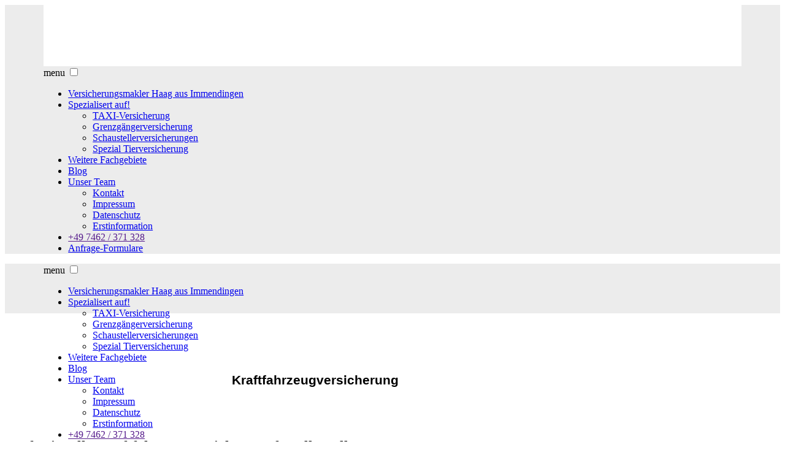

--- FILE ---
content_type: text/html; charset=utf-8
request_url: https://haag-versichert.de/kraftfahrzeugversicherung
body_size: 16418
content:
	
    
    
<!DOCTYPE html>
<html xmlns="http://www.w3.org/1999/xhtml" 
	xml:lang="de-de" 
	lang="de-de" 
	dir="ltr">
	
<head>
	<meta name="viewport" content="width=device-width, initial-scale=1.0 user-scalable=no" />
	
	
		
	<base href="https://haag-versichert.de/kraftfahrzeugversicherung" />
	<meta http-equiv="content-type" content="text/html; charset=utf-8" />
	<meta http-equiv="X-UA-Compatible" content="ie=edge" />
	<meta name="generator" content="Joomla! - Open Source Content Management" />
	<title>Kraftfahrzeugversicherung</title>
	<link href="/templates/haag2k17/favicon.ico" rel="shortcut icon" type="image/vnd.microsoft.icon" />
	<link href="https://haag-versichert.de/media/com_blox/assets_internal/css/uc_front.css?ucver=1.6.54" rel="stylesheet" type="text/css" />
	<link href="https://haag-versichert.de/media/com_blox/assets_libraries/font-awesome5/css/fontawesome-all.min.css?ucver=1.6.54" rel="stylesheet" type="text/css" />
	<link href="https://haag-versichert.de/media/com_blox/assets/uc_white_icon_button/uc_white_icon_button.css?ucver=1.6.54" rel="stylesheet" type="text/css" />
	<!--removed google font-->
	<link href="https://haag-versichert.de/media/com_blox/assets/subtle_hover_team_member_effect/subtle_hover_team_member_effect.css?ucver=1.6.54" rel="stylesheet" type="text/css" />
	<!--removed google font-->
	<link href="/plugins/system/jce/css/content.css?f4401524096438edcbeec6b8d0d3c8da" rel="stylesheet" type="text/css" />
	<link href="/modules/mod_eu_cookies/assets/bootstrap/css/bootstrap.css" rel="stylesheet" type="text/css" />
	<link href="/modules/mod_eu_cookies/assets/css/eucookies.css?1769057718" rel="stylesheet" type="text/css" />
	<style type="text/css">
/* blox page builder grid css */

#uc_grid_1_69676 .uc-grid-row{
	padding-top:30px;
	padding-bottom:30px;
}

#uc_grid_1_69676 .uc-grid-row .uc-grid-row-container{
	max-width:80%;
}



#uc_grid_1_69676 .uc-grid-row#uc_grid_1_69676_row_1{
	padding-top:0px;
	padding-bottom:0px;
}


@media (max-width:480px){
    #uc_grid_1_69676 .uc-grid-row#uc_grid_1_69676_row_1{
    	padding-top:60px !important;
    }
}

@media (max-width:480px){
    #uc_grid_1_69676 .uc-grid-row-container#uc_grid_1_69676_row_1_container_1{
    	padding-right:0px !important;
    }
}

@media (max-width:480px){
    #uc_grid_1_69676 #uc_grid_1_69676_row_1_container_1_col_1{
    	padding-left:0px !important;
    	padding-right:0px !important;
    }
}


#uc_grid_1_69676 .uc-grid-row#uc_grid_1_69676_row_2{
	padding-top:45px;
}
/* addon: HTML Editor */

.editorContent ul {
	padding: 12px 0 15px 0;
	list-style: none;
}
.editorContent ul li {
	padding: 5px 0 5px 5px;
	/*border-bottom: #ececec 1px solid;*/
}
.editorContent ul li::before {
	content: "\2022";
  color: orange;
  font-weight: bold;
  display: inline-block;
  width: 1em;
  margin-left: 0.2em;
}



@media (max-width:480px){
    #uc_grid_1_69676_row_2_container_1_col_1_addon_2{
    	padding-top:50px !important;
    }
}/* addon: Haag-Icon-Button */

.spw_ico_btn {}
.spw_ico_btn {}
.spw_ico_btn_holder {}
.spw_ico_btn_1 {}
.spw_btn {
  	border:#e67e22 1px solid;
	background: #e67e22;
  	color:#ffffff;
	font-size:18px;
}
.spw_btn:hover {
  	border:#779b0a 1px solid;
	background: #ececec !important;
  	color:#779b0a;
	font-size:18px;
  	cursor: pointer;
}
.spw_btn span {
  padding: 0 12px;
}
.spw_btn i {
	padding:12px;
  	background: #ececec;
}
.spw_btn:hover i {
  	background:#779b0a !important;
  	color:#ececec !important;
}


/*.uc_white_icon_button .uc_container_holder .uc_color-1
{
  background:none;
}
.uc_color-1 a {
    color: #ffffff;
    text-decoration: none;
}
.uc_white_icon_button .uc_container_holder .uc_btn-3 {
	background: #fcad26;
	color: #fff;
}*/

/* blox page builder grid css */

#uc_grid_2_58789 .uc-grid-row{
	padding-top:30px;
	padding-bottom:30px;
}

#uc_grid_2_58789 .uc-grid-row .uc-grid-row-container{
	max-width:1170px;
}

#uc_grid_2_58789{font-family:'Open Sans';}



#uc_grid_2_58789 .uc-grid-row#uc_grid_2_58789_row_1{
	padding-top:0px;
	padding-bottom:0px;
}


#uc_grid_2_58789 .uc-grid-row#uc_grid_2_58789_row_1 .uc-grid-row-container{ padding: 15px 15px 0 15px !important; }


#uc_grid_2_58789 .uc-grid-row#uc_grid_2_58789_row_2{
	padding-top:0px;
	padding-bottom:20px;
}


#uc_grid_2_58789 .uc-grid-row#uc_grid_2_58789_row_2 .uc-grid-row-container{ padding: 0 15px !important; }/* addon: Subtle Hover Team Member Effect */

.uc_subtle_hover_team_member { margin: 0px;}




#uc_grid_1_69676 .uc-grid-row#uc_grid_1_69676_row_3{
	padding-bottom:0px;
	background-color:#ececec;
}



#uc_grid_1_69676 .uc-grid-row#uc_grid_1_69676_row_4{
	padding-top:10px;
	padding-bottom:10px;
	background-color:#ececec;
}

    #mod-eu-cookies {
        background: rgba(255,255,255,0.8);
    }
    #mod-eu-cookies *, #mod-eu-cookies p, #mod-eu-cookies span, #mod-eu-cookies h6 {
        font-size: 12px;
        font-family: Segoe UI;
        color: #555555;
    }
    #mod-eu-cookies #overview-caption * {
        font-size: 17px;
        font-family: inherit;
        color: #c15817;
    }
    #mod-eu-cookies #details-caption * {
        font-size: 16px;
        font-family: inherit;
        color: #555555;
    }
    #mod-eu-cookies #eu_cookie_decline {
        color: #c15817;
    }
    #mod-eu-cookies #eu-cookies-accept button {
        border-color: #28a745 !important;
        background-color: #28a745 !important;
        font-size: 14px;
        font-family: inherit;
        color: #ffffff;
    }
    #mod-eu-cookies #eu-cookies-settings button {
        border-color: #007bff !important;
        background-color: #007bff !important;
        font-size: 14px;
        font-family: inherit;
        color: #ffffff;
    }
    #mod-eu-cookies #eu-cookies-more-info button {
        border-color: #ffc107 !important;
        background-color: #ffc107 !important;
        font-size: 14px;
        font-family: inherit;
        color: #ffffff;
    }
    #mod-eu-cookies #eu-cookies-save button {
        border-color: #28a745 !important;
        background-color: #28a745 !important;
        font-size: 14px;
        font-family: inherit;
        color: #ffffff;
    }
    #mod-eu-cookies #eu-cookies-accept button:hover {
        color: #ffffff !important;
    }
    #mod-eu-cookies #eu-cookies-settings button:hover {
        color: #ffffff !important;
    }
    #mod-eu-cookies #eu-cookies-more-info button:hover {
        color: #ffffff !important;
    }
    #mod-eu-cookies #eu-cookies-save button:hover {
        color: #ffffff !important;
    }
    #mod-eu-cookies-icon {
        left: 0;
    }
/* blox page builder grid css */

#uc_grid_3_78155 .uc-grid-row{
	padding-top:30px;
	padding-bottom:30px;
}

#uc_grid_3_78155 .uc-grid-row .uc-grid-row-container{
	max-width:95%;
}



#uc_grid_3_78155 .uc-grid-row#uc_grid_3_78155_row_1{
	background-color:#2d1706;
}
/* blox page builder grid css */

#uc_grid_4_03705 .uc-grid-row{
	padding-top:30px;
	padding-bottom:30px;
}

#uc_grid_4_03705 .uc-grid-row .uc-grid-row-container{
	max-width:100%;
}

#uc_grid_4_03705 .uc-grid-row .uc-grid-col{
	padding-left:0px;
	padding-right:0px;
}

#uc_grid_4_03705{font-family:'Open Sans';}



#uc_grid_4_03705 .uc-grid-row#uc_grid_4_03705_row_1{
	padding-top:0px;
	padding-bottom:0px;
	background-color:#ECECEC;
}



#uc_grid_4_03705 .uc-grid-row#uc_grid_4_03705_row_2{
	padding-top:0px;
	padding-bottom:0px;
	background-color:#ECECEC;
}

	</style>
	<script type="application/json" class="joomla-script-options new">{"csrf.token":"46b9a3356110b7b614916d09014f3210","system.paths":{"root":"","base":""}}</script>
	<script src="/media/jui/js/jquery.min.js?f4401524096438edcbeec6b8d0d3c8da" type="text/javascript"></script>
	<script src="/media/jui/js/jquery-noconflict.js?f4401524096438edcbeec6b8d0d3c8da" type="text/javascript"></script>
	<script src="/media/jui/js/jquery-migrate.min.js?f4401524096438edcbeec6b8d0d3c8da" type="text/javascript"></script>
	<script src="/media/system/js/caption.js?f4401524096438edcbeec6b8d0d3c8da" type="text/javascript"></script>
	<script src="/media/system/js/mootools-core.js?f4401524096438edcbeec6b8d0d3c8da" type="text/javascript"></script>
	<script src="/media/system/js/core.js?f4401524096438edcbeec6b8d0d3c8da" type="text/javascript"></script>
	<script src="/media/jui/js/bootstrap.min.js?f4401524096438edcbeec6b8d0d3c8da" type="text/javascript"></script>
	<script src="/modules/mod_eu_cookies/assets/js/eucookies.js?1769057718" type="text/javascript"></script>
	<script type="text/javascript">
jQuery(window).on('load',  function() {
				new JCaption('img.caption');
			});
/* EU-Cookies Settings */
EUCookie.Version = "1.26";
EUCookie.Name = "EUCookiesConsent";
EUCookie.Lifetime = 0;
EUCookie.DefaultValue = Boolean(0);
EUCookie.Debug = Boolean(1);

            /* EU-Cookies Add Consent */
            consent = {
                "id":1,
                "name":"Funktionelle Cookies",
                "type":"required",
                "agree":1
            }
            EUCookie.addConsent(1, consent);
        
            /* EU-Cookies Add Consent */
            consent = {
                "id":2,
                "name":"Analytische Cookies",
                "type":"optional",
                "agree":0
            }
            EUCookie.addConsent(2, consent);
        
	</script>
	<!--[if lt IE 9]>
<style type="text/css">
background-color: rgba(255,255,255,0.8) ;
opacity: 80;
</style>
<![endif]-->

		
		
		
		
	
		<!--<link rel="stylesheet" href="https://cdnjs.cloudflare.com/ajax/libs/font-awesome/4.7.0/css/font-awesome.min.css">-->
			
	<!-- Ionicons -->
 	<link rel="apple-touch-icon" sizes="57x57" href="/templates/haag2k17/images/sitedata/style/favicon/apple-icon-57x57.png">
	<link rel="apple-touch-icon" sizes="60x60" href="/templates/haag2k17/images/sitedata/style/favicon/apple-icon-60x60.png">
	<link rel="apple-touch-icon" sizes="72x72" href="/templates/haag2k17/images/sitedata/style/favicon/apple-icon-72x72.png">
	<link rel="apple-touch-icon" sizes="76x76" href="/templates/haag2k17/images/sitedata/style/favicon/apple-icon-76x76.png">
	<link rel="apple-touch-icon" sizes="114x114" href="/templates/haag2k17/images/sitedata/style/favicon/apple-icon-114x114.png">
	<link rel="apple-touch-icon" sizes="120x120" href="/templates/haag2k17/images/sitedata/style/favicon/apple-icon-120x120.png">
	<link rel="apple-touch-icon" sizes="144x144" href="/templates/haag2k17/images/sitedata/style/favicon/apple-icon-144x144.png">
	<link rel="apple-touch-icon" sizes="152x152" href="/templates/haag2k17/images/sitedata/style/favicon/apple-icon-152x152.png">
	<link rel="apple-touch-icon" sizes="180x180" href="/templates/haag2k17/images/sitedata/style/favicon/apple-icon-180x180.png">
	<link rel="icon" type="image/png" sizes="192x192"  href="/templates/haag2k17/images/sitedata/style/favicon/android-icon-192x192.png">
	<link rel="icon" type="image/png" sizes="32x32" href="/templates/haag2k17/images/sitedata/style/favicon/favicon-32x32.png">
	<link rel="icon" type="image/png" sizes="96x96" href="/templates/haag2k17/images/sitedata/style/favicon/favicon-96x96.png">
	<link rel="icon" type="image/png" sizes="16x16" href="/templates/haag2k17/images/sitedata/style/favicon/favicon-16x16.png">
	<link rel="manifest" href="/templates/haag2k17/images/sitedata/style/favicon/manifest.json">
	<meta name="msapplication-TileColor" content="#ffffff">
	<meta name="msapplication-TileImage" content="/templates/haag2k17/images/sitedata/style/favicon/ms-icon-144x144.png">
	<meta name="theme-color" content="#ffffff">
	
	<!--[if lt IE 9]>
		<script src="https://oss.maxcdn.com/libs/html5shiv/3.7.0/html5shiv.js"></script>
		<script src="https://oss.maxcdn.com/libs/respond.js/1.3.0/respond.min.js"></script>
	<![endif]-->
    
	<link rel="stylesheet" href="/templates/haag2k17/plugins/jquery_scrolling-nav/css/scrolling-nav.css">    
	<link rel="stylesheet" href="/templates/haag2k17/css/main.css">    
    <link rel="stylesheet" href="/templates/haag2k17/css/animate.css">
   
   
   	    
</head>

<body class="site kraftfahrzeugversicherung  com_content" id="page-top" data-spy="scroll" data-target=".navbar-default" >





<div id="wrapper">

						<div class="moduletable">

		
			

<div class="custom"  >
		<div id="uc_grid_4_03705" class="uc-grid-front">
		<div id="uc_grid_4_03705_row_1" class="uc-grid-row uc-hide-desktop" >
			<div id='uc_grid_4_03705_row_1_container_1' class="uc-grid-row-container mainNavBox" style="max-width:90%;background-color:#ECECEC;margin: 0 auto !important;z-index:200;">
			<div id="uc_grid_4_03705_row_1_container_1_col_1" class="uc-grid-col uc-col-first uc-colsize-1_4 logoImage" style="background-color:#fff;width: 100%;height: 100px;"><div class="uc-grid-col-inner"><div id="uc_grid_4_03705_row_1_container_1_col_1_addon_1" class='uc-grid-col-addon'  style="text-align:center;"><!-- start Image -->

			<img src="https://haag-versichert.de/images/sitedata/style/unternehmensgruppe_haag_gmbh.gif" alt="" title="" width="180px" />
			<!-- end Image --></div></div></div>
			<div id="uc_grid_4_03705_row_1_container_1_col_2" class="uc-grid-col uc-col-last uc-colsize-3_4 mainNaviBox"><div class="uc-grid-col-inner"><div id="uc_grid_4_03705_row_1_container_1_col_2_addon_1" class='uc-grid-col-addon'  ><!-- start Joomla Module -->

			


<div class="spw-res-menu">

	<label for="mobile-button"> 
		<span class="lsf symbol">menu</span> 
	</label>			
	<!-- mobile click button to show menu -->
	<input id="mobile-button" type="checkbox">	
	

<!--<ul class="nav menu"-->

	<ul class="collapse ">
	
	<li class="item-101"><a class="lsf-icon"href="/" ><span>Versicherungsmakler Haag aus Immendingen</span></a></li><li class="item-174 lsf-icon deeper"><a class="lsf-icon"href="/fachgebiete" ><span>Spezialisert auf!</span></a><ul class="drop-down one-column hover-fade"><li class="item-156"><a class="lsf-icon"href="/fachgebiete/taxi-versicherung" ><span>TAXI-Versicherung</span></a></li><li class="item-155"><a class="lsf-icon"href="/fachgebiete/grenzgaengerversicherung" ><span>Grenzgängerversicherung</span></a></li><li class="item-198"><a class="lsf-icon"href="/fachgebiete/schaustellerversicherungen" ><span>Schaustellerversicherungen</span></a></li><li class="item-465"><a class="lsf-icon"href="/fachgebiete/spezial-tierversicherung" ><span>Spezial Tierversicherung</span></a></li></ul></li><li class="item-262"><a class="lsf-icon"href="/weitere-fachgebiete" ><span>Weitere Fachgebiete</span></a></li><li class="item-403"><a class="lsf-icon"href="/blog" ><span>Blog</span></a></li><li class="item-165 lsf-icon deeper"><a class="lsf-icon"href="/unser-team" ><span>Unser Team</span></a><ul class="drop-down one-column hover-fade"><li class="item-176"><a class="lsf-icon"href="/unser-team/kontakt" ><span>Kontakt</span></a></li><li class="item-177"><a class="lsf-icon"href="/unser-team/impressum" ><span>Impressum</span></a></li><li class="item-259"><a class="lsf-icon"href="/unser-team/datenschutz" ><span>Datenschutz</span></a></li><li class="item-261"><a class="lsf-icon"href="/unser-team/erstinformation" ><span>Erstinformation</span></a></li></ul></li><li class="item-204"><a class="lsf-icon "href="" ><span>+49 7462 / 371 328</span></a></li><li class="item-354"><a class="lsf-icon"href="/anfrage-center" ><span>Anfrage-Formulare</span></a></li>        <!--<li class="login-form"> <span class="lsf symbol">friend</span>
        
        	<div class="drop-down hover-expand">

            	
                <form method="post" action="#" class="">
                	<table>
                    	<tr>
                        	<td colspan="2"> <input type="email" name="email" placeholder="Your email address" required > </td>
                        </tr>
                        <tr>
                        	<td colspan="2"> <input type="password" name="password" placeholder="Password" required > </td>
                        </tr>
                        <tr>
                        	<td> <input type="submit" value="Login"> </td>
                            <td> <label> <input type="checkbox" name="check_box"> Keep me signed in </label> </td>
                        </tr>
                    </table>
                </form>
                
         </div>        
        </li>-->
        <!--<li class="search-bar"> <span class="lsf symbol">search</span> 				
        	<div class="drop-down hover-expand">			
				
                <form method="post" action="#" class="">
                	<table>
                    	<tr>
                        	<td> <input type="text" name="serach_bar" placeholder="Type Keyword Here"> </td>
                        	<td> <input type="submit" value="Search"> </td>
                        </tr>
                    </table>
                </form>
            </div>
        </li>-->

</ul>
</div>




			<!-- end Joomla Module --></div></div></div>
<div class="uc-col-clear"></div>
			</div>
		</div>
		<div id="uc_grid_4_03705_row_2" class="uc-grid-row uc-hide-tablet uc-hide-mobile" >
			<div id='uc_grid_4_03705_row_2_container_1' class="uc-grid-row-container mainNavBox" style="max-width:90%;background-color:#ECECEC;height: 81px !important;margin: 0 auto !important;z-index:200;">
			<div id="uc_grid_4_03705_row_2_container_1_col_1" class="uc-grid-col uc-col-first uc-colsize-1_4 logoImage"><div class="uc-grid-col-inner"><div id="uc_grid_4_03705_row_2_container_1_col_1_addon_1" class='uc-grid-col-addon logoImage'  style="float:left;position: absolute;"><!-- start Image -->

			<img src="https://haag-versichert.de/images/sitedata/style/unternehmensgruppe_haag_gmbh.gif" alt="" title="" width="180px" />
			<!-- end Image --></div></div></div>
			<div id="uc_grid_4_03705_row_2_container_1_col_2" class="uc-grid-col uc-col-last uc-colsize-3_4 mainNaviBox"><div class="uc-grid-col-inner"><div id="uc_grid_4_03705_row_2_container_1_col_2_addon_1" class='uc-grid-col-addon'  ><!-- start Joomla Module -->

			


<div class="spw-res-menu">

	<label for="mobile-button"> 
		<span class="lsf symbol">menu</span> 
	</label>			
	<!-- mobile click button to show menu -->
	<input id="mobile-button" type="checkbox">	
	

<!--<ul class="nav menu"-->

	<ul class="collapse ">
	
	<li class="item-101"><a class="lsf-icon"href="/" ><span>Versicherungsmakler Haag aus Immendingen</span></a></li><li class="item-174 lsf-icon deeper"><a class="lsf-icon"href="/fachgebiete" ><span>Spezialisert auf!</span></a><ul class="drop-down one-column hover-fade"><li class="item-156"><a class="lsf-icon"href="/fachgebiete/taxi-versicherung" ><span>TAXI-Versicherung</span></a></li><li class="item-155"><a class="lsf-icon"href="/fachgebiete/grenzgaengerversicherung" ><span>Grenzgängerversicherung</span></a></li><li class="item-198"><a class="lsf-icon"href="/fachgebiete/schaustellerversicherungen" ><span>Schaustellerversicherungen</span></a></li><li class="item-465"><a class="lsf-icon"href="/fachgebiete/spezial-tierversicherung" ><span>Spezial Tierversicherung</span></a></li></ul></li><li class="item-262"><a class="lsf-icon"href="/weitere-fachgebiete" ><span>Weitere Fachgebiete</span></a></li><li class="item-403"><a class="lsf-icon"href="/blog" ><span>Blog</span></a></li><li class="item-165 lsf-icon deeper"><a class="lsf-icon"href="/unser-team" ><span>Unser Team</span></a><ul class="drop-down one-column hover-fade"><li class="item-176"><a class="lsf-icon"href="/unser-team/kontakt" ><span>Kontakt</span></a></li><li class="item-177"><a class="lsf-icon"href="/unser-team/impressum" ><span>Impressum</span></a></li><li class="item-259"><a class="lsf-icon"href="/unser-team/datenschutz" ><span>Datenschutz</span></a></li><li class="item-261"><a class="lsf-icon"href="/unser-team/erstinformation" ><span>Erstinformation</span></a></li></ul></li><li class="item-204"><a class="lsf-icon "href="" ><span>+49 7462 / 371 328</span></a></li><li class="item-354"><a class="lsf-icon"href="/anfrage-center" ><span>Anfrage-Formulare</span></a></li>        <!--<li class="login-form"> <span class="lsf symbol">friend</span>
        
        	<div class="drop-down hover-expand">

            	
                <form method="post" action="#" class="">
                	<table>
                    	<tr>
                        	<td colspan="2"> <input type="email" name="email" placeholder="Your email address" required > </td>
                        </tr>
                        <tr>
                        	<td colspan="2"> <input type="password" name="password" placeholder="Password" required > </td>
                        </tr>
                        <tr>
                        	<td> <input type="submit" value="Login"> </td>
                            <td> <label> <input type="checkbox" name="check_box"> Keep me signed in </label> </td>
                        </tr>
                    </table>
                </form>
                
         </div>        
        </li>-->
        <!--<li class="search-bar"> <span class="lsf symbol">search</span> 				
        	<div class="drop-down hover-expand">			
				
                <form method="post" action="#" class="">
                	<table>
                    	<tr>
                        	<td> <input type="text" name="serach_bar" placeholder="Type Keyword Here"> </td>
                        	<td> <input type="submit" value="Search"> </td>
                        </tr>
                    </table>
                </form>
            </div>
        </li>-->

</ul>
</div>




			<!-- end Joomla Module --></div></div></div>
<div class="uc-col-clear"></div>
			</div>
		</div>
	</div>
</div>

		</div>

	
	
	<div class="contentBox">
  
	
	
		
		<section class="content sectionContent">
			<div class="contentInner">    
			<!--com_content -->
			<div id="system-message-container">
	</div>

			
<div class="rLine clear item-page" itemscope itemtype="http://schema.org/Article">
	
	<meta itemprop="inLanguage" content="de-DE" />
	
	
			
			
			
						
	

		
		
			
	    
				
		    
		
		
		<div class="cLine_12_12" itemprop="articleBody">
		
		    
		<div>	<div id="uc_grid_1_69676" class="uc-grid-front">
		<div id="uc_grid_1_69676_row_1" class="uc-grid-row subPageHeader" >
			<div id='uc_grid_1_69676_row_1_container_1' class="uc-grid-row-container" style="max-width:80%;">
			<div id="uc_grid_1_69676_row_1_container_1_col_1" class="uc-grid-col uc-col-first uc-col-last uc-colsize-1_1" style="padding-left:0px;padding-right:0px;"><div class="uc-grid-col-inner"><div id="uc_grid_1_69676_row_1_container_1_col_1_addon_1" class='uc-grid-col-addon'  style="padding-top:0px;padding-right:0px;padding-bottom:0px;padding-left:0px;"><!-- start Paragraph -->

			<div style="text-align:center;padding-top:80px;padding-bottom:0px;">
<span  class="uc-style-15389298644 uc-page-font-paragraph" style="font-family:Arial, Helvetica, sans-serif;font-size:14px;"><h1 class="titelPageMain titelHAG"><span>Kraftfahrzeugversicherung</span></h1></span>
</div>
			<!-- end Paragraph --></div></div></div>
<div class="uc-col-clear"></div>
			</div>
		</div>
		<div id="uc_grid_1_69676_row_2" class="uc-grid-row" >
			<div id='uc_grid_1_69676_row_2_container_1' class="uc-grid-row-container" >
			<div id="uc_grid_1_69676_row_2_container_1_col_1" class="uc-grid-col uc-col-first uc-colsize-3_4" style="padding-left:0px;padding-right:28px;"><div class="uc-grid-col-inner"><div id="uc_grid_1_69676_row_2_container_1_col_1_addon_1" class='uc-grid-col-addon'  ><!-- start HTML Editor -->

			<div class="editorContent"><h2>Professionelle Kraftfahrzeugversicherung für alle Fälle</h2>
<p><span style="color: #333333; font-family: arial, helvetica, sans-serif; font-size: 12pt;">In Deutschland ist jeder Fahrzeughalter verpflichtet, eine Kraftfahrzeugversicherung zu haben. Dies gilt auf jeden Fall für den Bereich der Fahrzeug-Haftpflichtversicherung. Diese Art der Versicherung ist vorgeschrieben, wenn man sein Fahrzeug zulassen möchte. Zudem gibt es weitere Arten der Kraftfahrzeugversicherung für den Fall, dass im Straßenverkehr ein Unfall passiert.</span></p>
<p><span style="color: #333333; font-family: arial, helvetica, sans-serif; font-size: 12pt;">Egal wie sicher sie sich selbst in Ihrem Auto fühlen und wie lange Sie schon unfallfrei gefahren sind:</span></p>
<p><span style="color: #333333; font-family: arial, helvetica, sans-serif; font-size: 12pt;">Sie können nie ausschließen, dass sich nicht ein anderer Verkehrsteilnehmer unverantwortlich verhält oder einfach abgelenkt ist und nicht aufpasst. Ein Unfall ist sehr schnell passiert, gerade in Zeiten, in denen jeder zweite am Steuer seine Handynachrichten überprüft oder gar selbst Nachrichten schreibt. Selbst dem besten Autofahrer kann ein Missgeschick passieren. Immer wenn Fahrzeuge involviert sind, können die Schadenssummen hoch sein.</span></p>
<p><span style="color: #333333; font-family: arial, helvetica, sans-serif; font-size: 12pt;">Eine gute Kraftfahrzeugversicherung ist im Falle eines Unfalles der einzige Weg, um nicht auf den Kosten sitzen zu bleiben. Diese Versicherung zahlt je nachdem, ob es sich um eine Vollkasko- oder Teilkasko-Versicherung handelt für Schäden, die am eigenen Auto entstanden sind. Unterschiede in den Leistungen der verschiedenen Versicherungen gibt es auch darin, wie hoch die Selbstbeteiligung im Schadensfall ist. Wer eine Garage hat oder sein Fahrzeug nur selbst nutzt, kann günstigere Beiträge aushandeln. Es lohnt sich also, die verschiedenen Angebote zu prüfen.</span></p>
<p><span style="color: #333333; font-family: arial, helvetica, sans-serif; font-size: 12pt;">Füllen Sie daher unser Formular aus, um die beste Kraftfahrzeugversicherung zu finden oder sprechen Sie uns einfach an und nehmen Sie unsere indivieuelle Beratung in Anspruch. Auf diese Weise finden wir gemeinsam die beste Versicherung für Ihren speziellen Bedarf und für Ihr Fahrzeug.</span></p></div>
			<!-- end HTML Editor --></div><div id="uc_grid_1_69676_row_2_container_1_col_1_addon_2" class='uc-grid-col-addon'  style="padding-top:50px;padding-bottom:50px;text-align:center;"><!-- start Haag-Icon-Button -->

			<div class="spw_ico_btn">
	<div class="spw_ico_btn_holder">
    	<div class="spw_ico_btn_1">
        	<a href="http://haag-versichert.de/kraftfahrzeugversicherung-anfrage" target="_self">
              <button class="spw_btn" style="background-color:#e67e22;">
                <i class="fa fa-envelope" aria-hidden="true" style="color:#e67e22; background: #ececec;"></i>
                <span>jetzt anfragen</span>
              </button>
          </a>
		</div>  
	</div>
</div>
<!--
<div class="uc_white_icon_button">
	<div class="uc_container_holder">
    	<div class="uc_color-1">
        	<a href="http://haag-versichert.de/kraftfahrzeugversicherung-anfrage" target="_self">
              <button class="uc_btn uc_btn-3 uc_btn-3d uc_icon-cog" style="background-color:#e67e22;">
                <i class="fa fa-envelope" aria-hidden="true" style="color:#e67e22; background: #ececec;"></i>
                jetzt anfragen
              </button>
          </a>
		</div>  
	</div>
</div>-->
			<!-- end Haag-Icon-Button --></div></div></div>
			<div id="uc_grid_1_69676_row_2_container_1_col_2" class="uc-grid-col uc-col-last uc-colsize-1_4" style="padding-left:0px;padding-right:0px;background-color:#EFEFEF;min-height:300px;"><div class="uc-grid-col-inner"><div id="uc_grid_1_69676_row_2_container_1_col_2_addon_1" class='uc-grid-col-addon'  ><!-- start Joomla Module -->

			

<div class="custom"  >
	<div>	<div id="uc_grid_2_58789" class="uc-grid-front">
		<div id="uc_grid_2_58789_row_1" class="uc-grid-row" >
			<div id='uc_grid_2_58789_row_1_container_1' class="uc-grid-row-container" >
			<div id="uc_grid_2_58789_row_1_container_1_col_1" class="uc-grid-col uc-col-first uc-col-last uc-colsize-1_1"><div class="uc-grid-col-inner"><div id="uc_grid_2_58789_row_1_container_1_col_1_addon_1" class='uc-grid-col-addon'  ><!-- start HTML Editor -->

			<div class="editorContent"><h2 style="text-align: center;">Ihr Ansprechpartner</h2></div>
			<!-- end HTML Editor --></div></div></div>
<div class="uc-col-clear"></div>
			</div>
		</div>
		<div id="uc_grid_2_58789_row_2" class="uc-grid-row" >
			<div id='uc_grid_2_58789_row_2_container_1' class="uc-grid-row-container" >
			<div id="uc_grid_2_58789_row_2_container_1_col_1" class="uc-grid-col uc-col-first uc-col-last uc-colsize-1_1" style="padding-left:0px;padding-right:0px;"><div class="uc-grid-col-inner"><div id="uc_grid_2_58789_row_2_container_1_col_1_addon_1" class='uc-grid-col-addon'  ><!-- start Subtle Hover Team Member Effect -->

			<div class="uc_subtle_hover_team_member_effect">
    	<div class="uc_subtle_hover_team_member">
        	<div class="uc_subtle_hover_team">
            	<div class="uc_member-info-box">
                    <div class="uc_member-info">
                    <div class="uc_member-text"><p><div class="kontaktItemInfo">Telefon: 07462 371 328 <br>
E-Mail: <span id="cloak60ab647827ae635bb561e009cee404b9">Diese E-Mail-Adresse ist vor Spambots geschützt! Zur Anzeige muss JavaScript eingeschaltet sein!</span><script type='text/javascript'>
				document.getElementById('cloak60ab647827ae635bb561e009cee404b9').innerHTML = '';
				var prefix = '&#109;a' + 'i&#108;' + '&#116;o';
				var path = 'hr' + 'ef' + '=';
				var addy60ab647827ae635bb561e009cee404b9 = '&#105;nf&#111;' + '&#64;';
				addy60ab647827ae635bb561e009cee404b9 = addy60ab647827ae635bb561e009cee404b9 + 'h&#97;&#97;g-v&#101;rs&#105;ch&#101;rt' + '&#46;' + 'd&#101;';
				var addy_text60ab647827ae635bb561e009cee404b9 = '&#105;nf&#111;' + '&#64;' + 'h&#97;&#97;g-v&#101;rs&#105;ch&#101;rt' + '&#46;' + 'd&#101;';document.getElementById('cloak60ab647827ae635bb561e009cee404b9').innerHTML += '<a ' + path + '\'' + prefix + ':' + addy60ab647827ae635bb561e009cee404b9 + '\'>'+addy_text60ab647827ae635bb561e009cee404b9+'<\/a>';
		</script></div></p></div>
                        <div class="uc_member-social">
                            <a href="#"><i class="fa fa-envelope"></i></a>

                        </div>
                        </div>
                    </div>
            	<img src="https://haag-versichert.de/images/sitedata/inhalte/ansprechpartner/Team-Haag-Versichert-Nicolai-Haag.jpg" alt="">
            </div>
            <h4>Nikolai Haag</h4>
            <span>Berater</span>
        </div>
    </div>
			<!-- end Subtle Hover Team Member Effect --></div></div></div>
<div class="uc-col-clear"></div>
			</div>
		</div>
	</div>
</div></div>

			<!-- end Joomla Module --></div></div></div>
<div class="uc-col-clear"></div>
			</div>
		</div>
		<div id="uc_grid_1_69676_row_3" class="uc-grid-row" >
			<div id='uc_grid_1_69676_row_3_container_1' class="uc-grid-row-container" >
			<div id="uc_grid_1_69676_row_3_container_1_col_1" class="uc-grid-col uc-col-first uc-col-last uc-colsize-1_1"><div class="uc-grid-col-inner"><div id="uc_grid_1_69676_row_3_container_1_col_1_addon_1" class='uc-grid-col-addon'  ><!-- start Paragraph -->

			<div style="text-align:center;padding-top:0px;padding-bottom:0px;">
<span  class="uc-style-25993420184 uc-page-font-paragraph" ><h2 class="title2Home"><span>Unsere weiteren Fachgebiete</span></h2></span>
</div>
			<!-- end Paragraph --></div></div></div>
<div class="uc-col-clear"></div>
			</div>
		</div>
		<div id="uc_grid_1_69676_row_4" class="uc-grid-row fgSubMenu" >
			<div id='uc_grid_1_69676_row_4_container_1' class="uc-grid-row-container" style="max-width:80%;">
			<div id="uc_grid_1_69676_row_4_container_1_col_1" class="uc-grid-col uc-col-first uc-col-last uc-colsize-1_1" style="padding-left:0px;padding-right:0px;"><div class="uc-grid-col-inner"><div id="uc_grid_1_69676_row_4_container_1_col_1_addon_1" class='uc-grid-col-addon'  style="text-align:center;"><!-- start Joomla Module -->

			


<ul class="nav menu_spwSubMenu">
<li class="lsf-icon item-445"><a class="lsf-icon"href="/bausparvertrag" ><span>Bausparvertrag</span></a></li><li class="lsf-icon item-212 lsf-icon current lsf-icon active"><a class="lsf-icon"href="/kraftfahrzeugversicherung" ><span>Kraftfahrzeugversicherung</span></a></li><li class="lsf-icon item-223"><a class="lsf-icon"href="/betriebshaftpflichtversicherung" ><span>Betriebshaftpflichtversicherung</span></a></li><li class="lsf-icon item-220"><a class="lsf-icon"href="/unfallversicherung" ><span> Unfallversicherung</span></a></li><li class="lsf-icon item-219"><a class="lsf-icon"href="/hausratversicherung" ><span>Hausratversicherung</span></a></li><li class="lsf-icon item-218"><a class="lsf-icon"href="/haus-und-grundbesitzerhaftpflicht-versicherung" ><span> Haus- und Grundbesitzerhaftpflicht Versicherung </span></a></li><li class="lsf-icon item-217"><a class="lsf-icon"href="/tierhalter-haftpflicht-versicherung" ><span>Tierhalterhaftpflichtversicherung </span></a></li><li class="lsf-icon item-215"><a class="lsf-icon"href="/photovoltaik-versicherung" ><span>Photovoltaik Versicherung </span></a></li><li class="lsf-icon item-224"><a class="lsf-icon"href="/rechtschutzversicherung" ><span>Rechtschutzversicherung</span></a></li><li class="lsf-icon item-214"><a class="lsf-icon"href="/risikolebensversicherung" ><span> Risikolebensversicherung </span></a></li><li class="lsf-icon item-213"><a class="lsf-icon"href="/krankenversicherung" ><span>Krankenversicherung </span></a></li><li class="lsf-icon item-216"><a class="lsf-icon"href="/wohngebaeude-versicherung" ><span>Wohngebäudeversicherung</span></a></li><li class="lsf-icon item-221"><a class="lsf-icon"href="/private-haftpflichtversicherung" ><span>Private Haftpflichtversicherung </span></a></li><li class="lsf-icon item-265lsf-icon parent"><a class="lsf-icon"href="/taxi-versicherungen" ><span>Taxi-Versicherungen</span></a></li><li class="lsf-icon item-266lsf-icon parent"><a class="lsf-icon"href="/grenzgaengerversicherung" ><span>Grenzgängerversicherung</span></a></li><li class="lsf-icon item-444"><a class="lsf-icon"href="/immobilienfinanzierung-und-immobiliarkredit" ><span>Immobilienfinanzierung und Immobiliarkredit</span></a></li><li class="lsf-icon item-447"><a class="lsf-icon"href="/konsumentenkredit" ><span>Konsumentenkredit</span></a></li></ul>



			<!-- end Joomla Module --></div></div></div>
<div class="uc-col-clear"></div>
			</div>
		</div>
	</div>
</div> 	</div>

	
		
		
			
			</div>

			<!--eo com_content -->

						<div class="clr"></div>
			</div>

		</section>


	
						<div class="moduletable">

		
			

<div class="custom"  >
	<p>	<div id="uc_grid_3_78155" class="uc-grid-front">
		<div id="uc_grid_3_78155_row_1" class="uc-grid-row" >
			<div id='uc_grid_3_78155_row_1_container_1' class="uc-grid-row-container" style="color:#fff;">
			<div id="uc_grid_3_78155_row_1_container_1_col_1" class="uc-grid-col uc-col-first uc-col-last uc-colsize-1_1"><div class="uc-grid-col-inner"><div id="uc_grid_3_78155_row_1_container_1_col_1_addon_1" class='uc-grid-col-addon'  ><!-- start HTML Editor -->

			<div class="editorContent"><p style="text-align: center;">Unternehmensgruppe Haag GmbH - Max-Eyth-Straße 15 - 78194 Immendingen</p>
<p style="text-align: center;">Telefon: +49 7462 371 328 - Telefax: +49 7462 14 08 - E-Mail: <span id="cloak1088ecc5b4971402cc52a6dc69719389">Diese E-Mail-Adresse ist vor Spambots geschützt! Zur Anzeige muss JavaScript eingeschaltet sein!</span><script type='text/javascript'>
				document.getElementById('cloak1088ecc5b4971402cc52a6dc69719389').innerHTML = '';
				var prefix = '&#109;a' + 'i&#108;' + '&#116;o';
				var path = 'hr' + 'ef' + '=';
				var addy1088ecc5b4971402cc52a6dc69719389 = 'm&#97;rt&#105;n' + '&#64;';
				addy1088ecc5b4971402cc52a6dc69719389 = addy1088ecc5b4971402cc52a6dc69719389 + 'h&#97;&#97;g-v&#101;rs&#105;ch&#101;rt' + '&#46;' + 'd&#101;';
				var addy_text1088ecc5b4971402cc52a6dc69719389 = '&#105;nf&#111;' + '&#64;' + 'h&#97;&#97;g-v&#101;rs&#105;ch&#101;rt' + '&#46;' + 'd&#101;';document.getElementById('cloak1088ecc5b4971402cc52a6dc69719389').innerHTML += '<a ' + path + '\'' + prefix + ':' + addy1088ecc5b4971402cc52a6dc69719389 + '\'>'+addy_text1088ecc5b4971402cc52a6dc69719389+'<\/a>';
		</script><br /><br />Folgen Sie uns  <a title="Unser Instagram" href="https://www.instagram.com/haag_versichert/" target="_blank" rel="noopener noreferrer"><img title="Instagram" src="[data-uri]" alt="Instagram" width="35" height="35" /></a>     <a title="Unser Facebook" href="https://www.facebook.com/UnternehmensgruppeHaag/" target="_blank" rel="noopener noreferrer"><img title="Facebook" src="[data-uri]" alt="Facebook" width="35" height="35" /></a></p></div>
			<!-- end HTML Editor --></div><div id="uc_grid_3_78155_row_1_container_1_col_1_addon_2" class='uc-grid-col-addon'  ><!-- start HTML Editor -->

			<div class="editorContent"><p style="text-align: center;"><a href="/unser-team/impressum" target="_blank" rel="noopener noreferrer">Impressum</a> | <a href="/unser-team/datenschutz" target="_blank" rel="noopener noreferrer">Datenschutz</a></p></div>
			<!-- end HTML Editor --></div></div></div>
<div class="uc-col-clear"></div>
			</div>
		</div>
	</div>
</p></div>

		</div>

	
	
		<div class="clr"></div>
	</div>


</div> 



				<div class="moduletable">

		
			
<div id="mod-eu-cookies" class="position-bottom" style="display: none">
    <div class="eu-cookies-wrapper">
        <div id="eu-cookies-box">
            <div id="eu-cookies-privacy-content">
                                    <a href="javascript:void(0)" id="eu-cookies-deny" title="Mit erforderlichen funktionellen Cookies fortfahren" >
                        <button id="eu_cookie_decline" class="xclose">
                            &times;
                        </button>
                    </a>
                
                <div class="user-content">
                                            <div class="full-width">
                            <div id="overview-caption">
                                <p>
                                Cookie Einstellungen                                </p>
                            </div>
                        </div>
                    
                    <!-- EU-Cookies Message -->
                    <div class="full-width scroll-150">
                        Diese Website verwendet Cookies zur Analyse von Websitezugriffen/Marketingmaßnahmen. Durch die weitere Nutzung der Website stimmen Sie dieser Verwendung zu.                    </div>
                </div>

                <!-- EU-Cookies Accept Button -->
                <div class="cookie-accept">
                                            <a href="javascript:void(0)" id="eu-cookies-accept" class="overview-btn btn-module-class">
                            <button>
                            Ja, akzeptieren                            </button>
                        </a>
                                    </div>

                <!-- EU-Cookies Settings Button -->
                <div class="cookie-settings">
                                            <a href="javascript:void(0)" id="eu-cookies-settings" class="overview-btn btn-module-class">
                            <button>
                            Cookie-Einstellungen anpassen                            </button>
                        </a>
                                    </div>

                <div class="cookie-more-information">
                    <!-- EU-Cookies More Button -->
                                            <a href="/unser-team/datenschutz" target="_self" id="eu-cookies-more-info" class="overview-btn btn-module-class">
                            <button>
                            Datenschutzerklärung                            </button>
                        </a>
                                    </div>
            </div>
        </div>
        <div id="eu-cookies-details">
            <div id="eu-cookies-privacy-content">
                                    <div class="full-width">
                        <div id="details-caption">
                            <p>
                            Hier können Sie Ihre Einstellungen nach Ihren wünschen festlegen:                            </p>
                        </div>
                    </div>
                
                                    <div id="cookie-type-1" class="checkbox disabled">
                        <div class="row">
                            <div class="col-xs-8">
                                <h6>
                                Funktionelle Cookies                                </h6>
                            </div>
                            <div class="col-xs-4 content-right">
                                <input type="checkbox"
                                       id="cookie-checkbox-1"
                                       name="cookie-type-1"
                                       value="1"
                                        disabled                                       data-toggle="toggle" data-style="slow" data-onstyle="success" data-offstyle="danger"
                                       data-on="An"
                                       data-off="Aus"
                                       checked                                       onchange="EUCookie.changeConsent(1, Number(this.checked));">
                            </div>
                        </div>
                        <div class="row">
                            <div class="col-sm-12">
                                <p class="cookie-explain-content">
                                    Diese Cookies sind notwendig, um das Surfen auf unserer Website und die Nutzung der Funktionen der Website, wie zum Beispiel den Zugriff auf geschützte Bereiche der Website, zu ermöglichen. Sie können diese Cookies in Ihren Browsereinstellungen deaktivieren. Bitte beachten Sie, dass dadurch die Funktionalität der Seite stark eingeschränkt wird                                </p>
                            </div>
                        </div>
                    </div>
                                    <div id="cookie-type-2" class="checkbox ">
                        <div class="row">
                            <div class="col-xs-8">
                                <h6>
                                Analytische Cookies                                </h6>
                            </div>
                            <div class="col-xs-4 content-right">
                                <input type="checkbox"
                                       id="cookie-checkbox-2"
                                       name="cookie-type-2"
                                       value="1"
                                                                               data-toggle="toggle" data-style="slow" data-onstyle="success" data-offstyle="danger"
                                       data-on="An"
                                       data-off="Aus"
                                                                              onchange="EUCookie.changeConsent(2, Number(this.checked));">
                            </div>
                        </div>
                        <div class="row">
                            <div class="col-sm-12">
                                <p class="cookie-explain-content">
                                    Diese Cookies sammeln Informationen über das Surfverhalten der Besucher unserer Websites. Dadurch sind wir in der Lage, die Struktur, Navigation und den Inhalt der Website für Sie so benutzerfreundlich wie möglich zu gestalten.                                </p>
                            </div>
                        </div>
                    </div>
                
                <!-- EU-Cookies Save Button -->
                <div class="cookie-save">
                    <a href="javascript:void(0)" id="eu-cookies-save" class="btn-module-class">
                        <button>
                        Cookie-Einstellungen speichern                        </button>
                    </a>
                </div>

                <div class="site-links">
                                            <!-- EU-Cookies Link Datenschutz -->
                        <a href="/unser-team/datenschutz" target="_self" class="link-datenschutz">
                            Datenschutz                        </a>
                                                                <!-- EU-Cookies Link Impressum -->
                        <a href="/unser-team/impressum" target="_self" class="link-impressum">
                            Impressum                        </a>
                                                        </div>


            </div>
        </div>

        <div id="back-link" class="content-right">
            <span>
                Zurück            </span>
        </div>
        <div id="close-link-hidden" class="content-right">
            <span>
                Abbrechen            </span>
        </div>
    </div>
</div>


    <script type="text/javascript">EUCookie.show();</script>

		</div>

	


        


<!-- jQuery -->
<!--<script src="/templates/haag2k17/plugins/jquery_basis/jquery-noconflict.js"></script>
<script src="/templates/haag2k17/plugins/jquery_basis/jquery-1.9.1.min.js"></script>-->

<!-- JS Scoll MainNavi -->
<script src="/templates/haag2k17/js/menu-topfix.js"></script>
<!-- eo bottom JS -->



</body>

</html>